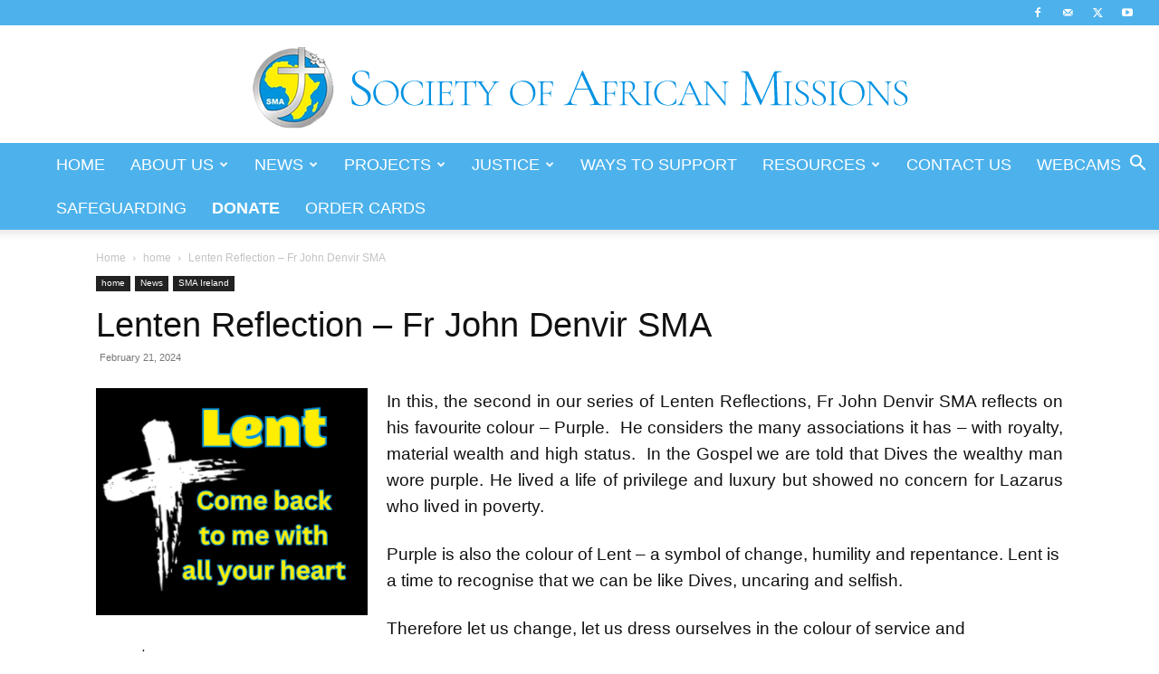

--- FILE ---
content_type: text/html; charset=UTF-8
request_url: https://sma.ie/wp-admin/admin-ajax.php?td_theme_name=Newspaper&v=12.7.3
body_size: -324
content:
{"36737":197}